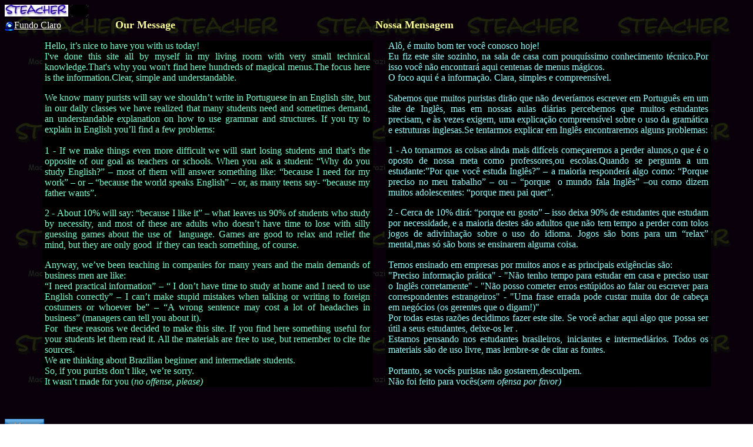

--- FILE ---
content_type: text/html
request_url: http://steacher.pro.br/blkrecado.html
body_size: 12145
content:
<html xmlns:o="urn:schemas-microsoft-com:office:office"
xmlns:w="urn:schemas-microsoft-com:office:word"
xmlns="http://www.w3.org/TR/REC-html40">

<head>
<meta http-equiv=Content-Type content="text/html; charset=windows-1252">
<meta name=ProgId content=FrontPage.Editor.Document>
<meta name=Generator content="Microsoft FrontPage 4.0">
<meta name=Originator content="Microsoft Word 9">
<link rel=File-List
href="./Computers%20Role%20in%20Education_arquivos/filelist.xml">
<title>Computers Role in Education</title>
<style>
<!--
 /* Style Definitions */
p.MsoNormal, li.MsoNormal, div.MsoNormal
	{mso-style-parent:"";
	margin:0cm;
	margin-bottom:.0001pt;
	mso-pagination:widow-orphan;
	font-size:12.0pt;
	font-family:"Times New Roman";
	mso-fareast-font-family:"Times New Roman";}
h1
	{margin-right:0cm;
	mso-margin-top-alt:auto;
	mso-margin-bottom-alt:auto;
	margin-left:0cm;
	mso-pagination:widow-orphan;
	mso-outline-level:1;
	font-size:24.0pt;
	font-family:"Times New Roman";}
h2
	{margin-right:0cm;
	mso-margin-top-alt:auto;
	mso-margin-bottom-alt:auto;
	margin-left:0cm;
	mso-pagination:widow-orphan;
	mso-outline-level:2;
	font-size:18.0pt;
	font-family:"Times New Roman";}
h3
	{margin-right:0cm;
	mso-margin-top-alt:auto;
	mso-margin-bottom-alt:auto;
	margin-left:0cm;
	mso-pagination:widow-orphan;
	mso-outline-level:3;
	font-size:13.5pt;
	font-family:"Times New Roman";}
p.MsoBodyText, li.MsoBodyText, div.MsoBodyText
	{margin-right:0cm;
	mso-margin-top-alt:auto;
	mso-margin-bottom-alt:auto;
	margin-left:0cm;
	mso-pagination:widow-orphan;
	font-size:12.0pt;
	font-family:"Times New Roman";
	mso-fareast-font-family:"Times New Roman";}
p.MsoBodyText2, li.MsoBodyText2, div.MsoBodyText2
	{margin-right:0cm;
	mso-margin-top-alt:auto;
	mso-margin-bottom-alt:auto;
	margin-left:0cm;
	mso-pagination:widow-orphan;
	font-size:12.0pt;
	font-family:"Times New Roman";
	mso-fareast-font-family:"Times New Roman";}
p.MsoBodyText3, li.MsoBodyText3, div.MsoBodyText3
	{margin-right:0cm;
	mso-margin-top-alt:auto;
	mso-margin-bottom-alt:auto;
	margin-left:0cm;
	text-align:justify;
	mso-pagination:widow-orphan;
	font-size:12.0pt;
	font-family:Arial;
	mso-fareast-font-family:"Times New Roman";
	mso-ansi-language:EN-US;}
a:link, span.MsoHyperlink
	{color:blue;
	text-decoration:underline;
	text-underline:single;}
a:visited, span.MsoHyperlinkFollowed
	{color:purple;
	text-decoration:underline;
	text-underline:single;}
@page Section1
	{size:612.0pt 792.0pt;
	margin:70.85pt 3.0cm 70.85pt 3.0cm;
	mso-header-margin:35.4pt;
	mso-footer-margin:35.4pt;
	mso-paper-source:0;}
div.Section1
	{page:Section1;}
-->
</style>
</head>
<body  background="blkstminilogo.gif" bgproperties=fixed>
<p><img src="stlogo2PDF.jpg" width="108" height="20"> <img src="blksto.gif"><br>
  <img src="arrowsright.gif" align="center"><a href="recado.html"><font color="#FFFFFF">Fundo Claro</font></a> <font color="#FFFFFF">&nbsp;</font>&nbsp;&nbsp;&nbsp;&nbsp;&nbsp;&nbsp;&nbsp;&nbsp;&nbsp;&nbsp;&nbsp;&nbsp;&nbsp;&nbsp;&nbsp;&nbsp;&nbsp;&nbsp;&nbsp;&nbsp;<b>
</b><font face="Comic Sans MS" size="4" color="#FFFF99"><b>Our Message</b>&nbsp;&nbsp;&nbsp;&nbsp;&nbsp;&nbsp;&nbsp;&nbsp;&nbsp;&nbsp;&nbsp;&nbsp;&nbsp;&nbsp;&nbsp;&nbsp;&nbsp;&nbsp;&nbsp;&nbsp;&nbsp;&nbsp;&nbsp;&nbsp;&nbsp;&nbsp;&nbsp;&nbsp;&nbsp;&nbsp;&nbsp;&nbsp;&nbsp;&nbsp;&nbsp;&nbsp;&nbsp;&nbsp;&nbsp;&nbsp;&nbsp;&nbsp;&nbsp;&nbsp;&nbsp;&nbsp;&nbsp;&nbsp;&nbsp;&nbsp;&nbsp;&nbsp;&nbsp;&nbsp;&nbsp;&nbsp;&nbsp;&nbsp;&nbsp;&nbsp;&nbsp;&nbsp;&nbsp;&nbsp;&nbsp;&nbsp;&nbsp;<b>
Nossa Mensagem</b></font> </p>
<div class=Section1>  
  <div align="center">
    <center>  
  <table border=1 cellspacing=0 cellpadding=0 width="90%" style='border-collapse: collapse; mso-border-alt: solid windowtext .5pt; mso-padding-alt: 0cm 3.5pt 0cm 3.5pt; border-style: none; border-width: medium'>
 <tr>
  <td width="48%" valign=top style='background-color: #000000; background-repeat: repeat; background-attachment: scroll; border-style: none; border-width: medium; padding-left: 3.5pt; padding-right: 3.5pt; padding-top: 0cm; padding-bottom: 0cm; background-position: 0% 50%'>
  <p style="text-align:justify"><span lang="EN-US"><font face="Trebuchet MS"><font color="#7FFFD4" size="3">Hello, 
              it’s nice to have you with us today!<br>
              I've done this site all by myself in my living room with very small 
              technical knowledge.That's why you won't find here hundreds of magical 
              menus.The focus here is the information.Clear, simple and understandable.</font><font color="#80FFFF"><u3:p> 
              </u3:p> </font></font></span></p>
            <p style="text-align:justify"><font color="#7FFFD4"><span lang="EN-US"><font face="Trebuchet MS"><u3:p> 
              </u3:p> We know many purists will say we shouldn’t write in Portuguese 
              in an English site, but in our daily classes we have realized that 
              many students need and sometimes demand, an understandable explanation 
              on how to use grammar and structures. If you try to explain in English 
              you’ll find a few problems:<br>
              <br>
              1 - If we make things even more difficult we will start losing students 
              and that’s the opposite of our goal as teachers or schools. When 
              you ask a student: “Why do you study English?” – most of them will 
              answer something like: “because I need for my work” – or – “because 
              the world speaks English” – or, as many teens say- “because my father 
              wants”.<u3:p> </u3:p> </font></span></font></p>
            <p style="text-align:justify"><font color="#7FFFD4"><span lang="EN-US"><font face="Trebuchet MS"><u3:p> 
              </u3:p> 2 - About 10% will say: “because I like it” – what leaves 
              us 90% of students who study by necessity, and most of these are 
              adults who doesn’t have time to lose with silly guessing games about 
              the use of&nbsp; language. Games are good to relax and relief the 
              mind, but they are only good&nbsp; if they can teach something, 
              of course.<u3:p> </u3:p> </font></span></font></p>
            <p style="text-align:justify"><font color="#7FFFD4"><span lang="EN-US"><font face="Trebuchet MS"><u3:p> 
              </u3:p> Anyway, we’ve been teaching in companies for many years 
              and the main demands of business men are like:<br>
              “I need practical information” – “ I don’t have time to study at 
              home and I need to use English correctly” – I can’t make stupid 
              mistakes when talking or writing to foreign costumers or whoever 
              be” – “A wrong sentence may cost a lot of headaches in business” 
              (managers can tell you about it).<br>
              <u3:p> </u3:p> For&nbsp; these reasons we decided to make this site. 
              If you find here something useful for your students let them read 
              it. All the materials are free to use, but remember to cite the 
              sources.<br>
              We are thinking about Brazilian beginner and intermediate students.<br>
              So, if you purists don’t like, we’re sorry.<br>
              It wasn’t made for you (<i>no offense, please)</i></font></span></font></p>
  <p class=MsoNormal style='mso-margin-top-alt:auto;mso-margin-bottom-alt:auto;
  text-align:justify'><font face="Trebuchet MS" size="3"><span
  lang=EN-US style='mso-bidi-font-size: 12.0pt; mso-ansi-language: EN-US'><o:p></o:p></span></font></p>
  </td>
  <td width="2%" valign=top style='border-style: none; border-width: medium; padding-left: 3.5pt; padding-right: 3.5pt; padding-top: 0cm; padding-bottom: 0cm'>
  <p class=MsoNormal><font face="Trebuchet MS" size="3">&nbsp;<span
  lang=EN-US style='mso-ansi-language:EN-US'><o:p></o:p></span></font></p>
  </td>
  <td width="47%" valign=top style='background-color: #000000; background-repeat: repeat; background-attachment: scroll; border-style: none; border-width: medium; padding-left: 3.5pt; padding-right: 3.5pt; padding-top: 0cm; padding-bottom: 0cm; background-position: 0% 50%'>
  <p style="text-align:justify"><font color="#99FFFF" face="Trebuchet MS">Alô, 
              é muito bom ter você conosco hoje!<br>
              Eu fiz este site sozinho, na sala de casa com pouquíssimo conhecimento 
              técnico.Por isso você não encontrará aqui centenas&nbsp;de menus 
              mágicos.<br>
              O foco aqui é a informação. Clara, simples e compreensível.<br>
              </font><font color="#99FFFF"><span style="font-size: 11.0pt"><font face="Trebuchet MS"><br>
              <u3:p> </u3:p> <font size="3">Sabemos que muitos puristas dirão 
              que não deveríamos escrever em Português em um site de Inglês, mas 
              em nossas aulas diárias percebemos que muitos estudantes precisam, 
              e às vezes exigem, uma explicação compreensível sobre o uso da gramática 
              e estruturas inglesas.Se tentarmos explicar em Inglês encontraremos 
              alguns problemas: </font> <u3:p> </u3:p> </font></span></font></p>
            <p style="text-align:justify"><font color="#99FFFF"><span style="font-size: 11.0pt"><font size="3" face="Trebuchet MS">1 
              - Ao tornarmos as coisas ainda mais difíceis começaremos a perder 
              alunos,o que é o oposto de nossa meta como professores,ou escolas.Quando 
              se pergunta a um estudante:”Por que você estuda Inglês?” – a maioria 
              responderá algo como: “Porque preciso no meu trabalho” – ou – “porque&nbsp; 
              o mundo fala Inglês” –ou como dizem muitos adolescentes: “porque 
              meu pai quer”</font><font face="Trebuchet MS">.<u3:p> </u3:p> </font></span></font></p>
            <p style="text-align:justify"><font color="#99FFFF"><span style="font-size: 11.0pt"><font size="3" face="Trebuchet MS">2 
              - Cerca de 10% dirá: “porque eu gosto” – isso deixa 90% de estudantes 
              que estudam por necessidade, e a maioria destes são adultos que 
              não tem tempo a perder com tolos jogos de adivinhação sobre o uso 
              do idioma. Jogos são bons para um “relax” mental,mas só são bons 
              se ensinarem alguma coisa.</font><font face="Trebuchet MS"><br>
              <br>
              <font size="3">Temos ensinado em empresas por muitos anos e as principais 
              exigências são:<br>
              &quot;Preciso informação prática&quot; - &quot;Não tenho tempo para 
              estudar em casa e preciso usar o Inglês corretamente&quot; - &quot;Não 
              posso cometer erros estúpidos ao falar ou escrever para correspondentes 
              estrangeiros&quot; - &quot;Uma frase errada pode custar muita dor 
              de cabeça em negócios (os gerentes que o digam!)&quot;<br>
              <u3:p> </u3:p> Por todas estas razões decidimos fazer este site. 
              Se você achar aqui algo que possa ser útil a seus estudantes, deixe-os 
              ler .<br>
              Estamos pensando nos estudantes brasileiros, iniciantes e intermediários. 
              Todos os materiais são de uso livre, mas lembre-se de citar as fontes.<br>
              <br>
              Portanto, se vocês puristas não gostarem,desculpem.<br>
              Não foi feito para vocês(<i>sem ofensa por favor)</i></font></font></span></font></p>
  <p class=MsoNormal><font face="Trebuchet MS" size="3"><span
  style='mso-bidi-font-size: 12.0pt'><o:p></o:p></span></font></p>
  </td>
 </tr>
</table>

    </center>
  </div>

  <p class=MsoNormal>&nbsp;
    </p>

  <p class=MsoNormal>&nbsp;<br>
    &nbsp; </p>

  <p class=MsoNormal> 
    <a href="blkindex.html"><img src="bamenupisca.gif" border=0></a></o:p></p>
  <p class=MsoNormal><o:p></o:p></p><br>
</div>

</body>

</html>
